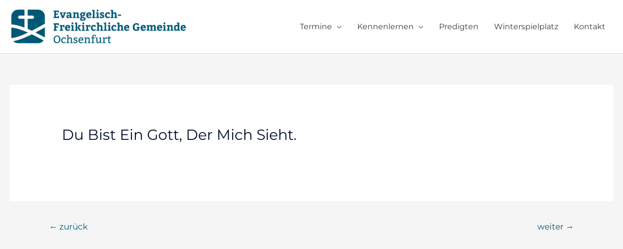

--- FILE ---
content_type: text/html; charset=UTF-8
request_url: https://efg-ochsenfurt.de/files/technik/youtube/
body_size: 4079
content:
<html>
<head>

<meta name="author" content="Mark Erhard krakenordergen[q]mark-erhard.de">

<link rel="stylesheet" href="https://cdnjs.cloudflare.com/ajax/libs/skeleton/2.0.4/skeleton.min.css" integrity="sha512-EZLkOqwILORob+p0BXZc+Vm3RgJBOe1Iq/0fiI7r/wJgzOFZMlsqTa29UEl6v6U6gsV4uIpsNZoV32YZqrCRCQ==" crossorigin="anonymous" />
<link href='//fonts.googleapis.com/css?family=Raleway:400,300,600' rel='stylesheet' type='text/css'>
<meta name="viewport" content="width=device-width, initial-scale=1, maximum-scale=1, minimum-scale=1">

<meta http-equiv="Cache-Control" content="no-cache, no-store, must-revalidate" />
<meta http-equiv="Pragma" content="no-cache" />
<meta http-equiv="Expires" content="0" />

<style>
* {
	
}

body {
 padding: 0;
 margin: 0;
 background: rgb(2,0,36);
 background: linear-gradient(180deg, rgba(2,0,36,1) 0%, rgba(59,64,66,1) 100%);
}

.container {
	background: white;
}

.container + .container {
	padding: 0 20px;
}


</style>
</head>
<body>

<div class="container">

</div>
<div class="container">

<h3>Youtube Api - Abruf aller Videos</h3>


<script>console.log(JSON.parse('[\"accessToken\",{\"access_token\":\"ya29.[base64]\",\"expires_in\":3599,\"refresh_token\":\"1\\/\\/09KbI2rZmkYrYCgYIARAAGAkSNwF-L9Ir59zD725LPpiGCIV6jtAJscVxXwIH78jR03RzOCJn1XB6jZ1fcpFbxd8gV9CJC7L-iSA\",\"scope\":\"https:\\/\\/www.googleapis.com\\/auth\\/youtube.readonly\",\"token_type\":\"Bearer\",\"created\":1713078287,\"last_api_call\":1769739059,\"FailedToGetToken\":[1717158987,1717159222,1717159257,1717159376,1717159465]}]'))</script><script>console.log(JSON.parse('[\"secondsago\",3384]'))</script><script>console.log(JSON.parse('[\"NewAccessToken\",{\"access_token\":\"ya29.[base64]\",\"expires_in\":3599,\"scope\":\"https:\\/\\/www.googleapis.com\\/auth\\/youtube.readonly\",\"token_type\":\"Bearer\",\"created\":1769742443,\"refresh_token\":\"1\\/\\/09KbI2rZmkYrYCgYIARAAGAkSNwF-L9Ir59zD725LPpiGCIV6jtAJscVxXwIH78jR03RzOCJn1XB6jZ1fcpFbxd8gV9CJC7L-iSA\"}]'))</script><h5>Access token ist da</h5><script>console.log(JSON.parse('[\"listPlaylistItems\",{\"etag\":\"rTsysxmD1Y_1WWvMleMEV0c7hcw\",\"eventId\":null,\"items\":[{\"contentDetails\":{\"endAt\":null,\"note\":null,\"startAt\":null,\"videoId\":\"rJrpXS5qT54\",\"videoPublishedAt\":\"2026-01-25T09:00:02Z\"},\"etag\":\"VoRjmQTOk8A9f5JC_XV6bhYKUqY\",\"id\":\"VVVadS1DWC0waG5TeTZ6OVptYlZsSldBLnJKcnBYUzVxVDU0\",\"kind\":\"youtube#playlistItem\",\"snippet\":{\"channelId\":\"UCZu-CX-0hnSy6z9ZmbVlJWA\",\"channelTitle\":\"Evangelisch-Freikirchliche Gemeinde Ochsenfurt\",\"description\":\"\",\"playlistId\":\"UUZu-CX-0hnSy6z9ZmbVlJWA\",\"position\":0,\"publishedAt\":\"2026-01-25T10:55:02Z\",\"resourceId\":{\"channelId\":null,\"kind\":\"youtube#video\",\"playlistId\":null,\"videoId\":\"rJrpXS5qT54\"},\"thumbnails\":{\"default\":{\"height\":90,\"url\":\"https:\\/\\/i.ytimg.com\\/vi\\/rJrpXS5qT54\\/default.jpg\",\"width\":120},\"high\":{\"height\":360,\"url\":\"https:\\/\\/i.ytimg.com\\/vi\\/rJrpXS5qT54\\/hqdefault.jpg\",\"width\":480},\"maxres\":{\"height\":720,\"url\":\"https:\\/\\/i.ytimg.com\\/vi\\/rJrpXS5qT54\\/maxresdefault.jpg\",\"width\":1280},\"medium\":{\"height\":180,\"url\":\"https:\\/\\/i.ytimg.com\\/vi\\/rJrpXS5qT54\\/mqdefault.jpg\",\"width\":320},\"standard\":{\"height\":480,\"url\":\"https:\\/\\/i.ytimg.com\\/vi\\/rJrpXS5qT54\\/sddefault.jpg\",\"width\":640}},\"title\":\"Gottesdienst Livestream\",\"videoOwnerChannelId\":\"UCZu-CX-0hnSy6z9ZmbVlJWA\",\"videoOwnerChannelTitle\":\"Evangelisch-Freikirchliche Gemeinde Ochsenfurt\"},\"status\":{\"privacyStatus\":\"unlisted\"}},{\"contentDetails\":{\"endAt\":null,\"note\":null,\"startAt\":null,\"videoId\":\"zlgAYcL35kU\",\"videoPublishedAt\":\"2026-01-18T09:00:05Z\"},\"etag\":\"ENOJkLilBBNjayn4CKD8rcc1XTs\",\"id\":\"VVVadS1DWC0waG5TeTZ6OVptYlZsSldBLnpsZ0FZY0wzNWtV\",\"kind\":\"youtube#playlistItem\",\"snippet\":{\"channelId\":\"UCZu-CX-0hnSy6z9ZmbVlJWA\",\"channelTitle\":\"Evangelisch-Freikirchliche Gemeinde Ochsenfurt\",\"description\":\"\",\"playlistId\":\"UUZu-CX-0hnSy6z9ZmbVlJWA\",\"position\":1,\"publishedAt\":\"2026-01-18T10:54:59Z\",\"resourceId\":{\"channelId\":null,\"kind\":\"youtube#video\",\"playlistId\":null,\"videoId\":\"zlgAYcL35kU\"},\"thumbnails\":{\"default\":{\"height\":90,\"url\":\"https:\\/\\/i.ytimg.com\\/vi\\/zlgAYcL35kU\\/default.jpg\",\"width\":120},\"high\":{\"height\":360,\"url\":\"https:\\/\\/i.ytimg.com\\/vi\\/zlgAYcL35kU\\/hqdefault.jpg\",\"width\":480},\"maxres\":{\"height\":720,\"url\":\"https:\\/\\/i.ytimg.com\\/vi\\/zlgAYcL35kU\\/maxresdefault.jpg\",\"width\":1280},\"medium\":{\"height\":180,\"url\":\"https:\\/\\/i.ytimg.com\\/vi\\/zlgAYcL35kU\\/mqdefault.jpg\",\"width\":320},\"standard\":{\"height\":480,\"url\":\"https:\\/\\/i.ytimg.com\\/vi\\/zlgAYcL35kU\\/sddefault.jpg\",\"width\":640}},\"title\":\"Gottesdienst Livestream\",\"videoOwnerChannelId\":\"UCZu-CX-0hnSy6z9ZmbVlJWA\",\"videoOwnerChannelTitle\":\"Evangelisch-Freikirchliche Gemeinde Ochsenfurt\"},\"status\":{\"privacyStatus\":\"unlisted\"}},{\"contentDetails\":{\"endAt\":null,\"note\":null,\"startAt\":null,\"videoId\":\"NmW8UxTXFlY\",\"videoPublishedAt\":\"2026-01-11T08:59:55Z\"},\"etag\":\"6BXcdebkEJiKKPEOxNztJTf_9Oc\",\"id\":\"VVVadS1DWC0waG5TeTZ6OVptYlZsSldBLk5tVzhVeFRYRmxZ\",\"kind\":\"youtube#playlistItem\",\"snippet\":{\"channelId\":\"UCZu-CX-0hnSy6z9ZmbVlJWA\",\"channelTitle\":\"Evangelisch-Freikirchliche Gemeinde Ochsenfurt\",\"description\":\"\",\"playlistId\":\"UUZu-CX-0hnSy6z9ZmbVlJWA\",\"position\":2,\"publishedAt\":\"2026-01-11T10:46:21Z\",\"resourceId\":{\"channelId\":null,\"kind\":\"youtube#video\",\"playlistId\":null,\"videoId\":\"NmW8UxTXFlY\"},\"thumbnails\":{\"default\":{\"height\":90,\"url\":\"https:\\/\\/i.ytimg.com\\/vi\\/NmW8UxTXFlY\\/default.jpg\",\"width\":120},\"high\":{\"height\":360,\"url\":\"https:\\/\\/i.ytimg.com\\/vi\\/NmW8UxTXFlY\\/hqdefault.jpg\",\"width\":480},\"maxres\":{\"height\":720,\"url\":\"https:\\/\\/i.ytimg.com\\/vi\\/NmW8UxTXFlY\\/maxresdefault.jpg\",\"width\":1280},\"medium\":{\"height\":180,\"url\":\"https:\\/\\/i.ytimg.com\\/vi\\/NmW8UxTXFlY\\/mqdefault.jpg\",\"width\":320},\"standard\":{\"height\":480,\"url\":\"https:\\/\\/i.ytimg.com\\/vi\\/NmW8UxTXFlY\\/sddefault.jpg\",\"width\":640}},\"title\":\"Gottesdienst Livestream\",\"videoOwnerChannelId\":\"UCZu-CX-0hnSy6z9ZmbVlJWA\",\"videoOwnerChannelTitle\":\"Evangelisch-Freikirchliche Gemeinde Ochsenfurt\"},\"status\":{\"privacyStatus\":\"unlisted\"}},{\"contentDetails\":{\"endAt\":null,\"note\":null,\"startAt\":null,\"videoId\":\"xALXTKgMY6I\",\"videoPublishedAt\":\"2026-01-04T08:59:56Z\"},\"etag\":\"6g6f2aPIXfdXHrM5I0ftbkU_Dgw\",\"id\":\"VVVadS1DWC0waG5TeTZ6OVptYlZsSldBLnhBTFhUS2dNWTZJ\",\"kind\":\"youtube#playlistItem\",\"snippet\":{\"channelId\":\"UCZu-CX-0hnSy6z9ZmbVlJWA\",\"channelTitle\":\"Evangelisch-Freikirchliche Gemeinde Ochsenfurt\",\"description\":\"\",\"playlistId\":\"UUZu-CX-0hnSy6z9ZmbVlJWA\",\"position\":3,\"publishedAt\":\"2026-01-04T10:54:55Z\",\"resourceId\":{\"channelId\":null,\"kind\":\"youtube#video\",\"playlistId\":null,\"videoId\":\"xALXTKgMY6I\"},\"thumbnails\":{\"default\":{\"height\":90,\"url\":\"https:\\/\\/i.ytimg.com\\/vi\\/xALXTKgMY6I\\/default.jpg\",\"width\":120},\"high\":{\"height\":360,\"url\":\"https:\\/\\/i.ytimg.com\\/vi\\/xALXTKgMY6I\\/hqdefault.jpg\",\"width\":480},\"maxres\":{\"height\":720,\"url\":\"https:\\/\\/i.ytimg.com\\/vi\\/xALXTKgMY6I\\/maxresdefault.jpg\",\"width\":1280},\"medium\":{\"height\":180,\"url\":\"https:\\/\\/i.ytimg.com\\/vi\\/xALXTKgMY6I\\/mqdefault.jpg\",\"width\":320},\"standard\":{\"height\":480,\"url\":\"https:\\/\\/i.ytimg.com\\/vi\\/xALXTKgMY6I\\/sddefault.jpg\",\"width\":640}},\"title\":\"Gottesdienst Livestream\",\"videoOwnerChannelId\":\"UCZu-CX-0hnSy6z9ZmbVlJWA\",\"videoOwnerChannelTitle\":\"Evangelisch-Freikirchliche Gemeinde Ochsenfurt\"},\"status\":{\"privacyStatus\":\"unlisted\"}},{\"contentDetails\":{\"endAt\":null,\"note\":null,\"startAt\":null,\"videoId\":\"flWS9Db2DJg\",\"videoPublishedAt\":\"2025-12-28T09:00:03Z\"},\"etag\":\"hu7QghwODjf-H14pzT4HMzi-r5Q\",\"id\":\"VVVadS1DWC0waG5TeTZ6OVptYlZsSldBLmZsV1M5RGIyREpn\",\"kind\":\"youtube#playlistItem\",\"snippet\":{\"channelId\":\"UCZu-CX-0hnSy6z9ZmbVlJWA\",\"channelTitle\":\"Evangelisch-Freikirchliche Gemeinde Ochsenfurt\",\"description\":\"\",\"playlistId\":\"UUZu-CX-0hnSy6z9ZmbVlJWA\",\"position\":4,\"publishedAt\":\"2025-12-28T10:26:53Z\",\"resourceId\":{\"channelId\":null,\"kind\":\"youtube#video\",\"playlistId\":null,\"videoId\":\"flWS9Db2DJg\"},\"thumbnails\":{\"default\":{\"height\":90,\"url\":\"https:\\/\\/i.ytimg.com\\/vi\\/flWS9Db2DJg\\/default.jpg\",\"width\":120},\"high\":{\"height\":360,\"url\":\"https:\\/\\/i.ytimg.com\\/vi\\/flWS9Db2DJg\\/hqdefault.jpg\",\"width\":480},\"maxres\":{\"height\":720,\"url\":\"https:\\/\\/i.ytimg.com\\/vi\\/flWS9Db2DJg\\/maxresdefault.jpg\",\"width\":1280},\"medium\":{\"height\":180,\"url\":\"https:\\/\\/i.ytimg.com\\/vi\\/flWS9Db2DJg\\/mqdefault.jpg\",\"width\":320},\"standard\":{\"height\":480,\"url\":\"https:\\/\\/i.ytimg.com\\/vi\\/flWS9Db2DJg\\/sddefault.jpg\",\"width\":640}},\"title\":\"Gottesdienst Livestream\",\"videoOwnerChannelId\":\"UCZu-CX-0hnSy6z9ZmbVlJWA\",\"videoOwnerChannelTitle\":\"Evangelisch-Freikirchliche Gemeinde Ochsenfurt\"},\"status\":{\"privacyStatus\":\"unlisted\"}},{\"contentDetails\":{\"endAt\":null,\"note\":null,\"startAt\":null,\"videoId\":\"rIMsa8sazOs\",\"videoPublishedAt\":\"2025-12-24T14:54:52Z\"},\"etag\":\"MswTnifW3FA3HQAfwaoW8j4qXkI\",\"id\":\"VVVadS1DWC0waG5TeTZ6OVptYlZsSldBLnJJTXNhOHNhek9z\",\"kind\":\"youtube#playlistItem\",\"snippet\":{\"channelId\":\"UCZu-CX-0hnSy6z9ZmbVlJWA\",\"channelTitle\":\"Evangelisch-Freikirchliche Gemeinde Ochsenfurt\",\"description\":\"\",\"playlistId\":\"UUZu-CX-0hnSy6z9ZmbVlJWA\",\"position\":5,\"publishedAt\":\"2025-12-24T16:10:35Z\",\"resourceId\":{\"channelId\":null,\"kind\":\"youtube#video\",\"playlistId\":null,\"videoId\":\"rIMsa8sazOs\"},\"thumbnails\":{\"default\":{\"height\":90,\"url\":\"https:\\/\\/i.ytimg.com\\/vi\\/rIMsa8sazOs\\/default.jpg\",\"width\":120},\"high\":{\"height\":360,\"url\":\"https:\\/\\/i.ytimg.com\\/vi\\/rIMsa8sazOs\\/hqdefault.jpg\",\"width\":480},\"maxres\":{\"height\":720,\"url\":\"https:\\/\\/i.ytimg.com\\/vi\\/rIMsa8sazOs\\/maxresdefault.jpg\",\"width\":1280},\"medium\":{\"height\":180,\"url\":\"https:\\/\\/i.ytimg.com\\/vi\\/rIMsa8sazOs\\/mqdefault.jpg\",\"width\":320},\"standard\":{\"height\":480,\"url\":\"https:\\/\\/i.ytimg.com\\/vi\\/rIMsa8sazOs\\/sddefault.jpg\",\"width\":640}},\"title\":\"Gottesdienst Livestream\",\"videoOwnerChannelId\":\"UCZu-CX-0hnSy6z9ZmbVlJWA\",\"videoOwnerChannelTitle\":\"Evangelisch-Freikirchliche Gemeinde Ochsenfurt\"},\"status\":{\"privacyStatus\":\"unlisted\"}},{\"contentDetails\":{\"endAt\":null,\"note\":null,\"startAt\":null,\"videoId\":\"wvYtUl2zJ0w\",\"videoPublishedAt\":\"2025-12-24T14:12:21Z\"},\"etag\":\"Uhgu5kJ8_sFC-MSERnY1CAYFWtk\",\"id\":\"VVVadS1DWC0waG5TeTZ6OVptYlZsSldBLnd2WXRVbDJ6SjB3\",\"kind\":\"youtube#playlistItem\",\"snippet\":{\"channelId\":\"UCZu-CX-0hnSy6z9ZmbVlJWA\",\"channelTitle\":\"Evangelisch-Freikirchliche Gemeinde Ochsenfurt\",\"description\":\"Online Kollekte:\\nhttp:\\/\\/www.efg-ochsenfurt.de\\/spenden\\n\\nAnmeldung zur Infomail:\\nhttp:\\/\\/www.efg-ochsenfurt.de\\/\\n\\nInstagram:\\nhttps:\\/\\/www.instagram.com\\/efgochsenfurt\\/\\n\\nFacebook:\\nhttps:\\/\\/www.facebook.com\\/efgochsenfurt\\/\",\"playlistId\":\"UUZu-CX-0hnSy6z9ZmbVlJWA\",\"position\":6,\"publishedAt\":\"2025-12-24T14:12:21Z\",\"resourceId\":{\"channelId\":null,\"kind\":\"youtube#video\",\"playlistId\":null,\"videoId\":\"wvYtUl2zJ0w\"},\"thumbnails\":{\"default\":{\"height\":90,\"url\":\"https:\\/\\/i.ytimg.com\\/vi\\/wvYtUl2zJ0w\\/default_live.jpg\",\"width\":120},\"high\":{\"height\":360,\"url\":\"https:\\/\\/i.ytimg.com\\/vi\\/wvYtUl2zJ0w\\/hqdefault_live.jpg\",\"width\":480},\"maxres\":{\"height\":720,\"url\":\"https:\\/\\/i.ytimg.com\\/vi\\/wvYtUl2zJ0w\\/maxresdefault_live.jpg\",\"width\":1280},\"medium\":{\"height\":180,\"url\":\"https:\\/\\/i.ytimg.com\\/vi\\/wvYtUl2zJ0w\\/mqdefault_live.jpg\",\"width\":320},\"standard\":{\"height\":480,\"url\":\"https:\\/\\/i.ytimg.com\\/vi\\/wvYtUl2zJ0w\\/sddefault_live.jpg\",\"width\":640}},\"title\":\"Offenbarungs Seminar Tag 2 Teil 2\",\"videoOwnerChannelId\":\"UCZu-CX-0hnSy6z9ZmbVlJWA\",\"videoOwnerChannelTitle\":\"Evangelisch-Freikirchliche Gemeinde Ochsenfurt\"},\"status\":{\"privacyStatus\":\"public\"}},{\"contentDetails\":{\"endAt\":null,\"note\":null,\"startAt\":null,\"videoId\":\"CuGrq_Hdwks\",\"videoPublishedAt\":\"2025-12-21T09:00:00Z\"},\"etag\":\"GDXasWTEB12Z9jqCaz2qsz1lKbo\",\"id\":\"VVVadS1DWC0waG5TeTZ6OVptYlZsSldBLkN1R3JxX0hkd2tz\",\"kind\":\"youtube#playlistItem\",\"snippet\":{\"channelId\":\"UCZu-CX-0hnSy6z9ZmbVlJWA\",\"channelTitle\":\"Evangelisch-Freikirchliche Gemeinde Ochsenfurt\",\"description\":\"\",\"playlistId\":\"UUZu-CX-0hnSy6z9ZmbVlJWA\",\"position\":7,\"publishedAt\":\"2025-12-21T10:54:58Z\",\"resourceId\":{\"channelId\":null,\"kind\":\"youtube#video\",\"playlistId\":null,\"videoId\":\"CuGrq_Hdwks\"},\"thumbnails\":{\"default\":{\"height\":90,\"url\":\"https:\\/\\/i.ytimg.com\\/vi\\/CuGrq_Hdwks\\/default.jpg\",\"width\":120},\"high\":{\"height\":360,\"url\":\"https:\\/\\/i.ytimg.com\\/vi\\/CuGrq_Hdwks\\/hqdefault.jpg\",\"width\":480},\"maxres\":{\"height\":720,\"url\":\"https:\\/\\/i.ytimg.com\\/vi\\/CuGrq_Hdwks\\/maxresdefault.jpg\",\"width\":1280},\"medium\":{\"height\":180,\"url\":\"https:\\/\\/i.ytimg.com\\/vi\\/CuGrq_Hdwks\\/mqdefault.jpg\",\"width\":320},\"standard\":{\"height\":480,\"url\":\"https:\\/\\/i.ytimg.com\\/vi\\/CuGrq_Hdwks\\/sddefault.jpg\",\"width\":640}},\"title\":\"Gottesdienst Livestream\",\"videoOwnerChannelId\":\"UCZu-CX-0hnSy6z9ZmbVlJWA\",\"videoOwnerChannelTitle\":\"Evangelisch-Freikirchliche Gemeinde Ochsenfurt\"},\"status\":{\"privacyStatus\":\"unlisted\"}},{\"contentDetails\":{\"endAt\":null,\"note\":null,\"startAt\":null,\"videoId\":\"c6A8SWMRy9A\",\"videoPublishedAt\":\"2025-12-14T09:00:01Z\"},\"etag\":\"4_zprfbuAZS7dUNDYkqOu9-6MZg\",\"id\":\"VVVadS1DWC0waG5TeTZ6OVptYlZsSldBLmM2QThTV01SeTlB\",\"kind\":\"youtube#playlistItem\",\"snippet\":{\"channelId\":\"UCZu-CX-0hnSy6z9ZmbVlJWA\",\"channelTitle\":\"Evangelisch-Freikirchliche Gemeinde Ochsenfurt\",\"description\":\"\",\"playlistId\":\"UUZu-CX-0hnSy6z9ZmbVlJWA\",\"position\":8,\"publishedAt\":\"2025-12-14T10:55:00Z\",\"resourceId\":{\"channelId\":null,\"kind\":\"youtube#video\",\"playlistId\":null,\"videoId\":\"c6A8SWMRy9A\"},\"thumbnails\":{\"default\":{\"height\":90,\"url\":\"https:\\/\\/i.ytimg.com\\/vi\\/c6A8SWMRy9A\\/default.jpg\",\"width\":120},\"high\":{\"height\":360,\"url\":\"https:\\/\\/i.ytimg.com\\/vi\\/c6A8SWMRy9A\\/hqdefault.jpg\",\"width\":480},\"maxres\":{\"height\":720,\"url\":\"https:\\/\\/i.ytimg.com\\/vi\\/c6A8SWMRy9A\\/maxresdefault.jpg\",\"width\":1280},\"medium\":{\"height\":180,\"url\":\"https:\\/\\/i.ytimg.com\\/vi\\/c6A8SWMRy9A\\/mqdefault.jpg\",\"width\":320},\"standard\":{\"height\":480,\"url\":\"https:\\/\\/i.ytimg.com\\/vi\\/c6A8SWMRy9A\\/sddefault.jpg\",\"width\":640}},\"title\":\"Gottesdienst Livestream\",\"videoOwnerChannelId\":\"UCZu-CX-0hnSy6z9ZmbVlJWA\",\"videoOwnerChannelTitle\":\"Evangelisch-Freikirchliche Gemeinde Ochsenfurt\"},\"status\":{\"privacyStatus\":\"unlisted\"}},{\"contentDetails\":{\"endAt\":null,\"note\":null,\"startAt\":null,\"videoId\":\"5SlEgBllFHo\",\"videoPublishedAt\":\"2025-12-07T09:00:02Z\"},\"etag\":\"cysG145a4AGmpQUoiHGrSffSABs\",\"id\":\"VVVadS1DWC0waG5TeTZ6OVptYlZsSldBLjVTbEVnQmxsRkhv\",\"kind\":\"youtube#playlistItem\",\"snippet\":{\"channelId\":\"UCZu-CX-0hnSy6z9ZmbVlJWA\",\"channelTitle\":\"Evangelisch-Freikirchliche Gemeinde Ochsenfurt\",\"description\":\"\",\"playlistId\":\"UUZu-CX-0hnSy6z9ZmbVlJWA\",\"position\":9,\"publishedAt\":\"2025-12-07T10:54:57Z\",\"resourceId\":{\"channelId\":null,\"kind\":\"youtube#video\",\"playlistId\":null,\"videoId\":\"5SlEgBllFHo\"},\"thumbnails\":{\"default\":{\"height\":90,\"url\":\"https:\\/\\/i.ytimg.com\\/vi\\/5SlEgBllFHo\\/default.jpg\",\"width\":120},\"high\":{\"height\":360,\"url\":\"https:\\/\\/i.ytimg.com\\/vi\\/5SlEgBllFHo\\/hqdefault.jpg\",\"width\":480},\"maxres\":{\"height\":720,\"url\":\"https:\\/\\/i.ytimg.com\\/vi\\/5SlEgBllFHo\\/maxresdefault.jpg\",\"width\":1280},\"medium\":{\"height\":180,\"url\":\"https:\\/\\/i.ytimg.com\\/vi\\/5SlEgBllFHo\\/mqdefault.jpg\",\"width\":320},\"standard\":{\"height\":480,\"url\":\"https:\\/\\/i.ytimg.com\\/vi\\/5SlEgBllFHo\\/sddefault.jpg\",\"width\":640}},\"title\":\"Gottesdienst Livestream\",\"videoOwnerChannelId\":\"UCZu-CX-0hnSy6z9ZmbVlJWA\",\"videoOwnerChannelTitle\":\"Evangelisch-Freikirchliche Gemeinde Ochsenfurt\"},\"status\":{\"privacyStatus\":\"unlisted\"}}],\"kind\":\"youtube#playlistItemListResponse\",\"nextPageToken\":\"EAAaBlBUOkNBbw\",\"pageInfo\":{\"resultsPerPage\":10,\"totalResults\":336},\"prevPageToken\":null,\"tokenPagination\":null,\"visitorId\":null}]'))</script><table><tr><th>Datum</th><th>Titel</th><th>liveBroadcastContent</th></tr><script>console.log(JSON.parse('[\"Video\",{\"etag\":\"Y-rtixWncYEZTl2JRqKnQ4YVbVI\",\"eventId\":null,\"items\":[{\"ageGating\":null,\"contentDetails\":null,\"etag\":\"bvNeSfMREqNp_JAWOaPKV8ZIuP0\",\"fileDetails\":null,\"id\":\"rJrpXS5qT54\",\"kind\":\"youtube#video\",\"liveStreamingDetails\":null,\"localizations\":null,\"monetizationDetails\":null,\"player\":{\"embedHeight\":null,\"embedHtml\":\"<iframe width=\\\"480\\\" height=\\\"270\\\" src=\\\"\\/\\/www.youtube.com\\/embed\\/rJrpXS5qT54\\\" frameborder=\\\"0\\\" allow=\\\"accelerometer; autoplay; clipboard-write; encrypted-media; gyroscope; picture-in-picture; web-share\\\" referrerpolicy=\\\"strict-origin-when-cross-origin\\\" allowfullscreen><\\/iframe>\",\"embedWidth\":null},\"processingDetails\":null,\"projectDetails\":null,\"recordingDetails\":null,\"snippet\":{\"categoryId\":\"24\",\"channelId\":\"UCZu-CX-0hnSy6z9ZmbVlJWA\",\"channelTitle\":\"Evangelisch-Freikirchliche Gemeinde Ochsenfurt\",\"defaultAudioLanguage\":\"de\",\"defaultLanguage\":\"de\",\"description\":\"\",\"liveBroadcastContent\":\"none\",\"localized\":{\"description\":\"\",\"title\":\"Gottesdienst Livestream\"},\"publishedAt\":\"2026-01-25T09:00:02Z\",\"tags\":null,\"thumbnails\":{\"default\":{\"height\":90,\"url\":\"https:\\/\\/i.ytimg.com\\/vi\\/rJrpXS5qT54\\/default.jpg\",\"width\":120},\"high\":{\"height\":360,\"url\":\"https:\\/\\/i.ytimg.com\\/vi\\/rJrpXS5qT54\\/hqdefault.jpg\",\"width\":480},\"maxres\":{\"height\":720,\"url\":\"https:\\/\\/i.ytimg.com\\/vi\\/rJrpXS5qT54\\/maxresdefault.jpg\",\"width\":1280},\"medium\":{\"height\":180,\"url\":\"https:\\/\\/i.ytimg.com\\/vi\\/rJrpXS5qT54\\/mqdefault.jpg\",\"width\":320},\"standard\":{\"height\":480,\"url\":\"https:\\/\\/i.ytimg.com\\/vi\\/rJrpXS5qT54\\/sddefault.jpg\",\"width\":640}},\"title\":\"Gottesdienst Livestream\"},\"statistics\":null,\"status\":null,\"suggestions\":null,\"topicDetails\":null}],\"kind\":\"youtube#videoListResponse\",\"nextPageToken\":null,\"pageInfo\":{\"resultsPerPage\":1,\"totalResults\":1},\"prevPageToken\":null,\"tokenPagination\":null,\"visitorId\":null}]'))</script><tr><td>Sun 25.01.2026 09:00:02</td><td>Gottesdienst Livestream</td><td>none</td></tr><script>console.log(JSON.parse('[\"Video\",{\"etag\":\"XOfe-ad-dBGzPRbSXzWbkkxZM6M\",\"eventId\":null,\"items\":[{\"ageGating\":null,\"contentDetails\":null,\"etag\":\"KRYYbL2P9RW2UO20wQsYv7N2PkQ\",\"fileDetails\":null,\"id\":\"zlgAYcL35kU\",\"kind\":\"youtube#video\",\"liveStreamingDetails\":null,\"localizations\":null,\"monetizationDetails\":null,\"player\":{\"embedHeight\":null,\"embedHtml\":\"<iframe width=\\\"480\\\" height=\\\"270\\\" src=\\\"\\/\\/www.youtube.com\\/embed\\/zlgAYcL35kU\\\" frameborder=\\\"0\\\" allow=\\\"accelerometer; autoplay; clipboard-write; encrypted-media; gyroscope; picture-in-picture; web-share\\\" referrerpolicy=\\\"strict-origin-when-cross-origin\\\" allowfullscreen><\\/iframe>\",\"embedWidth\":null},\"processingDetails\":null,\"projectDetails\":null,\"recordingDetails\":null,\"snippet\":{\"categoryId\":\"24\",\"channelId\":\"UCZu-CX-0hnSy6z9ZmbVlJWA\",\"channelTitle\":\"Evangelisch-Freikirchliche Gemeinde Ochsenfurt\",\"defaultAudioLanguage\":\"de\",\"defaultLanguage\":\"de\",\"description\":\"\",\"liveBroadcastContent\":\"none\",\"localized\":{\"description\":\"\",\"title\":\"Gottesdienst Livestream\"},\"publishedAt\":\"2026-01-18T09:00:05Z\",\"tags\":null,\"thumbnails\":{\"default\":{\"height\":90,\"url\":\"https:\\/\\/i.ytimg.com\\/vi\\/zlgAYcL35kU\\/default.jpg\",\"width\":120},\"high\":{\"height\":360,\"url\":\"https:\\/\\/i.ytimg.com\\/vi\\/zlgAYcL35kU\\/hqdefault.jpg\",\"width\":480},\"maxres\":{\"height\":720,\"url\":\"https:\\/\\/i.ytimg.com\\/vi\\/zlgAYcL35kU\\/maxresdefault.jpg\",\"width\":1280},\"medium\":{\"height\":180,\"url\":\"https:\\/\\/i.ytimg.com\\/vi\\/zlgAYcL35kU\\/mqdefault.jpg\",\"width\":320},\"standard\":{\"height\":480,\"url\":\"https:\\/\\/i.ytimg.com\\/vi\\/zlgAYcL35kU\\/sddefault.jpg\",\"width\":640}},\"title\":\"Gottesdienst Livestream\"},\"statistics\":null,\"status\":null,\"suggestions\":null,\"topicDetails\":null}],\"kind\":\"youtube#videoListResponse\",\"nextPageToken\":null,\"pageInfo\":{\"resultsPerPage\":1,\"totalResults\":1},\"prevPageToken\":null,\"tokenPagination\":null,\"visitorId\":null}]'))</script><tr><td>Sun 18.01.2026 09:00:05</td><td>Gottesdienst Livestream</td><td>none</td></tr><script>console.log(JSON.parse('[\"Video\",{\"etag\":\"JCsosegpM1N_O_GfdBSQg1ltck4\",\"eventId\":null,\"items\":[{\"ageGating\":null,\"contentDetails\":null,\"etag\":\"GZXH3psohUN-wxm1Mkybw1lo4dc\",\"fileDetails\":null,\"id\":\"NmW8UxTXFlY\",\"kind\":\"youtube#video\",\"liveStreamingDetails\":null,\"localizations\":null,\"monetizationDetails\":null,\"player\":{\"embedHeight\":null,\"embedHtml\":\"<iframe width=\\\"480\\\" height=\\\"270\\\" src=\\\"\\/\\/www.youtube.com\\/embed\\/NmW8UxTXFlY\\\" frameborder=\\\"0\\\" allow=\\\"accelerometer; autoplay; clipboard-write; encrypted-media; gyroscope; picture-in-picture; web-share\\\" referrerpolicy=\\\"strict-origin-when-cross-origin\\\" allowfullscreen><\\/iframe>\",\"embedWidth\":null},\"processingDetails\":null,\"projectDetails\":null,\"recordingDetails\":null,\"snippet\":{\"categoryId\":\"24\",\"channelId\":\"UCZu-CX-0hnSy6z9ZmbVlJWA\",\"channelTitle\":\"Evangelisch-Freikirchliche Gemeinde Ochsenfurt\",\"defaultAudioLanguage\":\"de\",\"defaultLanguage\":\"de\",\"description\":\"\",\"liveBroadcastContent\":\"none\",\"localized\":{\"description\":\"\",\"title\":\"Gottesdienst Livestream\"},\"publishedAt\":\"2026-01-11T08:59:55Z\",\"tags\":null,\"thumbnails\":{\"default\":{\"height\":90,\"url\":\"https:\\/\\/i.ytimg.com\\/vi\\/NmW8UxTXFlY\\/default.jpg\",\"width\":120},\"high\":{\"height\":360,\"url\":\"https:\\/\\/i.ytimg.com\\/vi\\/NmW8UxTXFlY\\/hqdefault.jpg\",\"width\":480},\"maxres\":{\"height\":720,\"url\":\"https:\\/\\/i.ytimg.com\\/vi\\/NmW8UxTXFlY\\/maxresdefault.jpg\",\"width\":1280},\"medium\":{\"height\":180,\"url\":\"https:\\/\\/i.ytimg.com\\/vi\\/NmW8UxTXFlY\\/mqdefault.jpg\",\"width\":320},\"standard\":{\"height\":480,\"url\":\"https:\\/\\/i.ytimg.com\\/vi\\/NmW8UxTXFlY\\/sddefault.jpg\",\"width\":640}},\"title\":\"Gottesdienst Livestream\"},\"statistics\":null,\"status\":null,\"suggestions\":null,\"topicDetails\":null}],\"kind\":\"youtube#videoListResponse\",\"nextPageToken\":null,\"pageInfo\":{\"resultsPerPage\":1,\"totalResults\":1},\"prevPageToken\":null,\"tokenPagination\":null,\"visitorId\":null}]'))</script><tr><td>Sun 11.01.2026 08:59:55</td><td>Gottesdienst Livestream</td><td>none</td></tr><script>console.log(JSON.parse('[\"Video\",{\"etag\":\"qthRMpzsKE7SY5lUDiKIiLPQHI4\",\"eventId\":null,\"items\":[{\"ageGating\":null,\"contentDetails\":null,\"etag\":\"E4rljWrGTMG19oyNjmCqcciLgQg\",\"fileDetails\":null,\"id\":\"xALXTKgMY6I\",\"kind\":\"youtube#video\",\"liveStreamingDetails\":null,\"localizations\":null,\"monetizationDetails\":null,\"player\":{\"embedHeight\":null,\"embedHtml\":\"<iframe width=\\\"480\\\" height=\\\"270\\\" src=\\\"\\/\\/www.youtube.com\\/embed\\/xALXTKgMY6I\\\" frameborder=\\\"0\\\" allow=\\\"accelerometer; autoplay; clipboard-write; encrypted-media; gyroscope; picture-in-picture; web-share\\\" referrerpolicy=\\\"strict-origin-when-cross-origin\\\" allowfullscreen><\\/iframe>\",\"embedWidth\":null},\"processingDetails\":null,\"projectDetails\":null,\"recordingDetails\":null,\"snippet\":{\"categoryId\":\"24\",\"channelId\":\"UCZu-CX-0hnSy6z9ZmbVlJWA\",\"channelTitle\":\"Evangelisch-Freikirchliche Gemeinde Ochsenfurt\",\"defaultAudioLanguage\":\"de\",\"defaultLanguage\":\"de\",\"description\":\"\",\"liveBroadcastContent\":\"none\",\"localized\":{\"description\":\"\",\"title\":\"Gottesdienst Livestream\"},\"publishedAt\":\"2026-01-04T08:59:56Z\",\"tags\":null,\"thumbnails\":{\"default\":{\"height\":90,\"url\":\"https:\\/\\/i.ytimg.com\\/vi\\/xALXTKgMY6I\\/default.jpg\",\"width\":120},\"high\":{\"height\":360,\"url\":\"https:\\/\\/i.ytimg.com\\/vi\\/xALXTKgMY6I\\/hqdefault.jpg\",\"width\":480},\"maxres\":{\"height\":720,\"url\":\"https:\\/\\/i.ytimg.com\\/vi\\/xALXTKgMY6I\\/maxresdefault.jpg\",\"width\":1280},\"medium\":{\"height\":180,\"url\":\"https:\\/\\/i.ytimg.com\\/vi\\/xALXTKgMY6I\\/mqdefault.jpg\",\"width\":320},\"standard\":{\"height\":480,\"url\":\"https:\\/\\/i.ytimg.com\\/vi\\/xALXTKgMY6I\\/sddefault.jpg\",\"width\":640}},\"title\":\"Gottesdienst Livestream\"},\"statistics\":null,\"status\":null,\"suggestions\":null,\"topicDetails\":null}],\"kind\":\"youtube#videoListResponse\",\"nextPageToken\":null,\"pageInfo\":{\"resultsPerPage\":1,\"totalResults\":1},\"prevPageToken\":null,\"tokenPagination\":null,\"visitorId\":null}]'))</script><tr><td>Sun 04.01.2026 08:59:56</td><td>Gottesdienst Livestream</td><td>none</td></tr><script>console.log(JSON.parse('[\"Video\",{\"etag\":\"qExBmwLa1ItaDVum_tdCMxlXoL8\",\"eventId\":null,\"items\":[{\"ageGating\":null,\"contentDetails\":null,\"etag\":\"sUBpgq0DqLxEx2KgnUw9Vkg8DTc\",\"fileDetails\":null,\"id\":\"flWS9Db2DJg\",\"kind\":\"youtube#video\",\"liveStreamingDetails\":null,\"localizations\":null,\"monetizationDetails\":null,\"player\":{\"embedHeight\":null,\"embedHtml\":\"<iframe width=\\\"480\\\" height=\\\"270\\\" src=\\\"\\/\\/www.youtube.com\\/embed\\/flWS9Db2DJg\\\" frameborder=\\\"0\\\" allow=\\\"accelerometer; autoplay; clipboard-write; encrypted-media; gyroscope; picture-in-picture; web-share\\\" referrerpolicy=\\\"strict-origin-when-cross-origin\\\" allowfullscreen><\\/iframe>\",\"embedWidth\":null},\"processingDetails\":null,\"projectDetails\":null,\"recordingDetails\":null,\"snippet\":{\"categoryId\":\"24\",\"channelId\":\"UCZu-CX-0hnSy6z9ZmbVlJWA\",\"channelTitle\":\"Evangelisch-Freikirchliche Gemeinde Ochsenfurt\",\"defaultAudioLanguage\":\"de\",\"defaultLanguage\":\"de\",\"description\":\"\",\"liveBroadcastContent\":\"none\",\"localized\":{\"description\":\"\",\"title\":\"Gottesdienst Livestream\"},\"publishedAt\":\"2025-12-28T09:00:03Z\",\"tags\":null,\"thumbnails\":{\"default\":{\"height\":90,\"url\":\"https:\\/\\/i.ytimg.com\\/vi\\/flWS9Db2DJg\\/default.jpg\",\"width\":120},\"high\":{\"height\":360,\"url\":\"https:\\/\\/i.ytimg.com\\/vi\\/flWS9Db2DJg\\/hqdefault.jpg\",\"width\":480},\"maxres\":{\"height\":720,\"url\":\"https:\\/\\/i.ytimg.com\\/vi\\/flWS9Db2DJg\\/maxresdefault.jpg\",\"width\":1280},\"medium\":{\"height\":180,\"url\":\"https:\\/\\/i.ytimg.com\\/vi\\/flWS9Db2DJg\\/mqdefault.jpg\",\"width\":320},\"standard\":{\"height\":480,\"url\":\"https:\\/\\/i.ytimg.com\\/vi\\/flWS9Db2DJg\\/sddefault.jpg\",\"width\":640}},\"title\":\"Gottesdienst Livestream\"},\"statistics\":null,\"status\":null,\"suggestions\":null,\"topicDetails\":null}],\"kind\":\"youtube#videoListResponse\",\"nextPageToken\":null,\"pageInfo\":{\"resultsPerPage\":1,\"totalResults\":1},\"prevPageToken\":null,\"tokenPagination\":null,\"visitorId\":null}]'))</script><tr><td>Sun 28.12.2025 09:00:03</td><td>Gottesdienst Livestream</td><td>none</td></tr><script>console.log(JSON.parse('[\"Video\",{\"etag\":\"h-zkYjZTBbO4TC1r5X9YqpQhqm8\",\"eventId\":null,\"items\":[{\"ageGating\":null,\"contentDetails\":null,\"etag\":\"C5y3GnaX8PnPYMBprMv6n4W-8ZI\",\"fileDetails\":null,\"id\":\"rIMsa8sazOs\",\"kind\":\"youtube#video\",\"liveStreamingDetails\":null,\"localizations\":null,\"monetizationDetails\":null,\"player\":{\"embedHeight\":null,\"embedHtml\":\"<iframe width=\\\"480\\\" height=\\\"270\\\" src=\\\"\\/\\/www.youtube.com\\/embed\\/rIMsa8sazOs\\\" frameborder=\\\"0\\\" allow=\\\"accelerometer; autoplay; clipboard-write; encrypted-media; gyroscope; picture-in-picture; web-share\\\" referrerpolicy=\\\"strict-origin-when-cross-origin\\\" allowfullscreen><\\/iframe>\",\"embedWidth\":null},\"processingDetails\":null,\"projectDetails\":null,\"recordingDetails\":null,\"snippet\":{\"categoryId\":\"24\",\"channelId\":\"UCZu-CX-0hnSy6z9ZmbVlJWA\",\"channelTitle\":\"Evangelisch-Freikirchliche Gemeinde Ochsenfurt\",\"defaultAudioLanguage\":\"de\",\"defaultLanguage\":\"de\",\"description\":\"\",\"liveBroadcastContent\":\"none\",\"localized\":{\"description\":\"\",\"title\":\"Gottesdienst Livestream\"},\"publishedAt\":\"2025-12-24T14:54:52Z\",\"tags\":null,\"thumbnails\":{\"default\":{\"height\":90,\"url\":\"https:\\/\\/i.ytimg.com\\/vi\\/rIMsa8sazOs\\/default.jpg\",\"width\":120},\"high\":{\"height\":360,\"url\":\"https:\\/\\/i.ytimg.com\\/vi\\/rIMsa8sazOs\\/hqdefault.jpg\",\"width\":480},\"maxres\":{\"height\":720,\"url\":\"https:\\/\\/i.ytimg.com\\/vi\\/rIMsa8sazOs\\/maxresdefault.jpg\",\"width\":1280},\"medium\":{\"height\":180,\"url\":\"https:\\/\\/i.ytimg.com\\/vi\\/rIMsa8sazOs\\/mqdefault.jpg\",\"width\":320},\"standard\":{\"height\":480,\"url\":\"https:\\/\\/i.ytimg.com\\/vi\\/rIMsa8sazOs\\/sddefault.jpg\",\"width\":640}},\"title\":\"Gottesdienst Livestream\"},\"statistics\":null,\"status\":null,\"suggestions\":null,\"topicDetails\":null}],\"kind\":\"youtube#videoListResponse\",\"nextPageToken\":null,\"pageInfo\":{\"resultsPerPage\":1,\"totalResults\":1},\"prevPageToken\":null,\"tokenPagination\":null,\"visitorId\":null}]'))</script><tr><td>Wed 24.12.2025 14:54:52</td><td>Gottesdienst Livestream</td><td>none</td></tr><script>console.log(JSON.parse('[\"Video\",{\"etag\":\"SYeDTLMUO1sA3218G3bAAtnJIN0\",\"eventId\":null,\"items\":[{\"ageGating\":null,\"contentDetails\":null,\"etag\":\"ZXIywk2vBs-bs9_T-hZMgx48UmM\",\"fileDetails\":null,\"id\":\"wvYtUl2zJ0w\",\"kind\":\"youtube#video\",\"liveStreamingDetails\":null,\"localizations\":null,\"monetizationDetails\":null,\"player\":{\"embedHeight\":null,\"embedHtml\":\"<iframe width=\\\"480\\\" height=\\\"360\\\" src=\\\"\\/\\/www.youtube.com\\/embed\\/wvYtUl2zJ0w\\\" frameborder=\\\"0\\\" allow=\\\"accelerometer; autoplay; clipboard-write; encrypted-media; gyroscope; picture-in-picture; web-share\\\" referrerpolicy=\\\"strict-origin-when-cross-origin\\\" allowfullscreen><\\/iframe>\",\"embedWidth\":null},\"processingDetails\":null,\"projectDetails\":null,\"recordingDetails\":null,\"snippet\":{\"categoryId\":\"29\",\"channelId\":\"UCZu-CX-0hnSy6z9ZmbVlJWA\",\"channelTitle\":\"Evangelisch-Freikirchliche Gemeinde Ochsenfurt\",\"defaultAudioLanguage\":\"de\",\"defaultLanguage\":\"de\",\"description\":\"Online Kollekte:\\nhttp:\\/\\/www.efg-ochsenfurt.de\\/spenden\\n\\nAnmeldung zur Infomail:\\nhttp:\\/\\/www.efg-ochsenfurt.de\\/\\n\\nInstagram:\\nhttps:\\/\\/www.instagram.com\\/efgochsenfurt\\/\\n\\nFacebook:\\nhttps:\\/\\/www.facebook.com\\/efgochsenfurt\\/\",\"liveBroadcastContent\":\"upcoming\",\"localized\":{\"description\":\"Online Kollekte:\\nhttp:\\/\\/www.efg-ochsenfurt.de\\/spenden\\n\\nAnmeldung zur Infomail:\\nhttp:\\/\\/www.efg-ochsenfurt.de\\/\\n\\nInstagram:\\nhttps:\\/\\/www.instagram.com\\/efgochsenfurt\\/\\n\\nFacebook:\\nhttps:\\/\\/www.facebook.com\\/efgochsenfurt\\/\",\"title\":\"Offenbarungs Seminar Tag 2 Teil 2\"},\"publishedAt\":\"2025-12-24T14:12:21Z\",\"tags\":[\"EFG Ochsenfurt\",\"Baptisten\",\"Evangelisch-Freikirchlich\",\"Freikirche\",\"EFG\",\"Ochsenfurt\"],\"thumbnails\":{\"default\":{\"height\":90,\"url\":\"https:\\/\\/i.ytimg.com\\/vi\\/wvYtUl2zJ0w\\/default_live.jpg\",\"width\":120},\"high\":{\"height\":360,\"url\":\"https:\\/\\/i.ytimg.com\\/vi\\/wvYtUl2zJ0w\\/hqdefault_live.jpg\",\"width\":480},\"maxres\":{\"height\":720,\"url\":\"https:\\/\\/i.ytimg.com\\/vi\\/wvYtUl2zJ0w\\/maxresdefault_live.jpg\",\"width\":1280},\"medium\":{\"height\":180,\"url\":\"https:\\/\\/i.ytimg.com\\/vi\\/wvYtUl2zJ0w\\/mqdefault_live.jpg\",\"width\":320},\"standard\":{\"height\":480,\"url\":\"https:\\/\\/i.ytimg.com\\/vi\\/wvYtUl2zJ0w\\/sddefault_live.jpg\",\"width\":640}},\"title\":\"Offenbarungs Seminar Tag 2 Teil 2\"},\"statistics\":null,\"status\":null,\"suggestions\":null,\"topicDetails\":null}],\"kind\":\"youtube#videoListResponse\",\"nextPageToken\":null,\"pageInfo\":{\"resultsPerPage\":1,\"totalResults\":1},\"prevPageToken\":null,\"tokenPagination\":null,\"visitorId\":null}]'))</script><tr><td>Wed 24.12.2025 14:12:21</td><td>Offenbarungs Seminar Tag 2 Teil 2</td><td>upcoming</td></tr><script>console.log(JSON.parse('[\"Video\",{\"etag\":\"mFH1ICT9b6GriwEZkbx7JnJwTLs\",\"eventId\":null,\"items\":[{\"ageGating\":null,\"contentDetails\":null,\"etag\":\"V3-6SALFups7obU2XTBAl-VIzu8\",\"fileDetails\":null,\"id\":\"CuGrq_Hdwks\",\"kind\":\"youtube#video\",\"liveStreamingDetails\":null,\"localizations\":null,\"monetizationDetails\":null,\"player\":{\"embedHeight\":null,\"embedHtml\":\"<iframe width=\\\"480\\\" height=\\\"270\\\" src=\\\"\\/\\/www.youtube.com\\/embed\\/CuGrq_Hdwks\\\" frameborder=\\\"0\\\" allow=\\\"accelerometer; autoplay; clipboard-write; encrypted-media; gyroscope; picture-in-picture; web-share\\\" referrerpolicy=\\\"strict-origin-when-cross-origin\\\" allowfullscreen><\\/iframe>\",\"embedWidth\":null},\"processingDetails\":null,\"projectDetails\":null,\"recordingDetails\":null,\"snippet\":{\"categoryId\":\"24\",\"channelId\":\"UCZu-CX-0hnSy6z9ZmbVlJWA\",\"channelTitle\":\"Evangelisch-Freikirchliche Gemeinde Ochsenfurt\",\"defaultAudioLanguage\":\"de\",\"defaultLanguage\":\"de\",\"description\":\"\",\"liveBroadcastContent\":\"none\",\"localized\":{\"description\":\"\",\"title\":\"Gottesdienst Livestream\"},\"publishedAt\":\"2025-12-21T09:00:00Z\",\"tags\":null,\"thumbnails\":{\"default\":{\"height\":90,\"url\":\"https:\\/\\/i.ytimg.com\\/vi\\/CuGrq_Hdwks\\/default.jpg\",\"width\":120},\"high\":{\"height\":360,\"url\":\"https:\\/\\/i.ytimg.com\\/vi\\/CuGrq_Hdwks\\/hqdefault.jpg\",\"width\":480},\"maxres\":{\"height\":720,\"url\":\"https:\\/\\/i.ytimg.com\\/vi\\/CuGrq_Hdwks\\/maxresdefault.jpg\",\"width\":1280},\"medium\":{\"height\":180,\"url\":\"https:\\/\\/i.ytimg.com\\/vi\\/CuGrq_Hdwks\\/mqdefault.jpg\",\"width\":320},\"standard\":{\"height\":480,\"url\":\"https:\\/\\/i.ytimg.com\\/vi\\/CuGrq_Hdwks\\/sddefault.jpg\",\"width\":640}},\"title\":\"Gottesdienst Livestream\"},\"statistics\":null,\"status\":null,\"suggestions\":null,\"topicDetails\":null}],\"kind\":\"youtube#videoListResponse\",\"nextPageToken\":null,\"pageInfo\":{\"resultsPerPage\":1,\"totalResults\":1},\"prevPageToken\":null,\"tokenPagination\":null,\"visitorId\":null}]'))</script><tr><td>Sun 21.12.2025 09:00:00</td><td>Gottesdienst Livestream</td><td>none</td></tr><script>console.log(JSON.parse('[\"Video\",{\"etag\":\"T2cfY1bBXxl1isqZ8woEZkWu9jc\",\"eventId\":null,\"items\":[{\"ageGating\":null,\"contentDetails\":null,\"etag\":\"i7bNQvK2ywTXnzfFFnOotJjpbSM\",\"fileDetails\":null,\"id\":\"c6A8SWMRy9A\",\"kind\":\"youtube#video\",\"liveStreamingDetails\":null,\"localizations\":null,\"monetizationDetails\":null,\"player\":{\"embedHeight\":null,\"embedHtml\":\"<iframe width=\\\"480\\\" height=\\\"270\\\" src=\\\"\\/\\/www.youtube.com\\/embed\\/c6A8SWMRy9A\\\" frameborder=\\\"0\\\" allow=\\\"accelerometer; autoplay; clipboard-write; encrypted-media; gyroscope; picture-in-picture; web-share\\\" referrerpolicy=\\\"strict-origin-when-cross-origin\\\" allowfullscreen><\\/iframe>\",\"embedWidth\":null},\"processingDetails\":null,\"projectDetails\":null,\"recordingDetails\":null,\"snippet\":{\"categoryId\":\"24\",\"channelId\":\"UCZu-CX-0hnSy6z9ZmbVlJWA\",\"channelTitle\":\"Evangelisch-Freikirchliche Gemeinde Ochsenfurt\",\"defaultAudioLanguage\":\"de\",\"defaultLanguage\":\"de\",\"description\":\"\",\"liveBroadcastContent\":\"none\",\"localized\":{\"description\":\"\",\"title\":\"Gottesdienst Livestream\"},\"publishedAt\":\"2025-12-14T09:00:01Z\",\"tags\":null,\"thumbnails\":{\"default\":{\"height\":90,\"url\":\"https:\\/\\/i.ytimg.com\\/vi\\/c6A8SWMRy9A\\/default.jpg\",\"width\":120},\"high\":{\"height\":360,\"url\":\"https:\\/\\/i.ytimg.com\\/vi\\/c6A8SWMRy9A\\/hqdefault.jpg\",\"width\":480},\"maxres\":{\"height\":720,\"url\":\"https:\\/\\/i.ytimg.com\\/vi\\/c6A8SWMRy9A\\/maxresdefault.jpg\",\"width\":1280},\"medium\":{\"height\":180,\"url\":\"https:\\/\\/i.ytimg.com\\/vi\\/c6A8SWMRy9A\\/mqdefault.jpg\",\"width\":320},\"standard\":{\"height\":480,\"url\":\"https:\\/\\/i.ytimg.com\\/vi\\/c6A8SWMRy9A\\/sddefault.jpg\",\"width\":640}},\"title\":\"Gottesdienst Livestream\"},\"statistics\":null,\"status\":null,\"suggestions\":null,\"topicDetails\":null}],\"kind\":\"youtube#videoListResponse\",\"nextPageToken\":null,\"pageInfo\":{\"resultsPerPage\":1,\"totalResults\":1},\"prevPageToken\":null,\"tokenPagination\":null,\"visitorId\":null}]'))</script><tr><td>Sun 14.12.2025 09:00:01</td><td>Gottesdienst Livestream</td><td>none</td></tr><script>console.log(JSON.parse('[\"Video\",{\"etag\":\"CgwE_dFlr-l6iJc_iIxa0yuunXQ\",\"eventId\":null,\"items\":[{\"ageGating\":null,\"contentDetails\":null,\"etag\":\"bN4thrnwnbirAzHSLdsZDNE5wOg\",\"fileDetails\":null,\"id\":\"5SlEgBllFHo\",\"kind\":\"youtube#video\",\"liveStreamingDetails\":null,\"localizations\":null,\"monetizationDetails\":null,\"player\":{\"embedHeight\":null,\"embedHtml\":\"<iframe width=\\\"480\\\" height=\\\"270\\\" src=\\\"\\/\\/www.youtube.com\\/embed\\/5SlEgBllFHo\\\" frameborder=\\\"0\\\" allow=\\\"accelerometer; autoplay; clipboard-write; encrypted-media; gyroscope; picture-in-picture; web-share\\\" referrerpolicy=\\\"strict-origin-when-cross-origin\\\" allowfullscreen><\\/iframe>\",\"embedWidth\":null},\"processingDetails\":null,\"projectDetails\":null,\"recordingDetails\":null,\"snippet\":{\"categoryId\":\"24\",\"channelId\":\"UCZu-CX-0hnSy6z9ZmbVlJWA\",\"channelTitle\":\"Evangelisch-Freikirchliche Gemeinde Ochsenfurt\",\"defaultAudioLanguage\":\"de\",\"defaultLanguage\":\"de\",\"description\":\"\",\"liveBroadcastContent\":\"none\",\"localized\":{\"description\":\"\",\"title\":\"Gottesdienst Livestream\"},\"publishedAt\":\"2025-12-07T09:00:02Z\",\"tags\":null,\"thumbnails\":{\"default\":{\"height\":90,\"url\":\"https:\\/\\/i.ytimg.com\\/vi\\/5SlEgBllFHo\\/default.jpg\",\"width\":120},\"high\":{\"height\":360,\"url\":\"https:\\/\\/i.ytimg.com\\/vi\\/5SlEgBllFHo\\/hqdefault.jpg\",\"width\":480},\"maxres\":{\"height\":720,\"url\":\"https:\\/\\/i.ytimg.com\\/vi\\/5SlEgBllFHo\\/maxresdefault.jpg\",\"width\":1280},\"medium\":{\"height\":180,\"url\":\"https:\\/\\/i.ytimg.com\\/vi\\/5SlEgBllFHo\\/mqdefault.jpg\",\"width\":320},\"standard\":{\"height\":480,\"url\":\"https:\\/\\/i.ytimg.com\\/vi\\/5SlEgBllFHo\\/sddefault.jpg\",\"width\":640}},\"title\":\"Gottesdienst Livestream\"},\"statistics\":null,\"status\":null,\"suggestions\":null,\"topicDetails\":null}],\"kind\":\"youtube#videoListResponse\",\"nextPageToken\":null,\"pageInfo\":{\"resultsPerPage\":1,\"totalResults\":1},\"prevPageToken\":null,\"tokenPagination\":null,\"visitorId\":null}]'))</script><tr><td>Sun 07.12.2025 09:00:02</td><td>Gottesdienst Livestream</td><td>none</td></tr></table><script>console.log(JSON.parse('[\"accessToken\",{\"access_token\":\"ya29.[base64]\",\"expires_in\":3599,\"refresh_token\":\"1\\/\\/09KbI2rZmkYrYCgYIARAAGAkSNwF-L9Ir59zD725LPpiGCIV6jtAJscVxXwIH78jR03RzOCJn1XB6jZ1fcpFbxd8gV9CJC7L-iSA\",\"scope\":\"https:\\/\\/www.googleapis.com\\/auth\\/youtube.readonly\",\"token_type\":\"Bearer\",\"created\":1713078287,\"last_api_call\":1769742444,\"FailedToGetToken\":[1717158987,1717159222,1717159257,1717159376,1717159465]}]'))</script>
	<br >
	Bei Fragen wendet euch gerne an Mark Erhard - 017642758333 <br /><br />
</div>
</body>
</html>

--- FILE ---
content_type: text/css
request_url: https://efg-ochsenfurt.de/wp-content/cache/autoptimize/css/autoptimize_single_c249d8df0beb284e78d76bc378eed451.css?ver=6.9
body_size: 94
content:
.predigtliste{border:none}.predigtliste *{-webkit-box-sizing:border-box;-moz-box-sizing:border-box;box-sizing:border-box}.predigtliste td,.predigtliste th{border-right:none;border-left:none;padding:4px;vertical-align:top}.predigtliste th{background-color:#f2f6f8;font-weight:700}.predigtliste .td-link{min-width:36px}@media only screen and (max-width:760px){.predigtliste thead{height:0;overflow:hidden;border-top:25px solid #f2f6f8;display:block}.predigtliste thead tr{dislay:none}.predigtliste tr{display:block;width:100%}.predigtliste td{display:block;border:none}.predigtliste .td-bild{width:100%;float:left;display:block}.predigtliste .td-bild img{width:100%}.predigtliste .td-link{width:7%;float:left}.predigtliste .td-datum{width:88%;float:right}.predigtliste .td-title{width:88%;float:right}.predigtliste .td-prediger{width:88%;float:right}.predigtliste .td-bibelstelle{width:88%;float:right;display:block}.predigtliste tr{border-bottom:1px solid rgba(0,0,0,.1);display:block;float:left;width:100%}.predigtliste tr.lastingroup{margin-bottom:20px;border-bottom:3px solid rgba(0,0,0,.1)}}

--- FILE ---
content_type: text/css
request_url: https://efg-ochsenfurt.de/wp-content/cache/autoptimize/css/autoptimize_single_499c23414311d714db4704dedf4174e9.css?ver=6.9
body_size: 291
content:
.livestream-window{width:100%;aspect-ratio:16/9;border:3px solid rgba(0,0,0,.1);background:rgba(0,0,0,.05);position:relative;border-radius:8px;overflow:hidden}.after-livestream-window{margin:30px 0}.livestream-window-iframe{z-index:5;position:relative;height:100%}.livestream-window-iframe iframe{width:100% !important;z-index:5;height:100% !important}.livestream-window-info{position:absolute;z-index:4;top:10px;width:100%;text-align:center;font-size:large;color:#000}.livestream-window-spinner{z-index:1;margin:auto;position:absolute;top:0;left:0;bottom:0;right:0;width:30%;aspect-ratio:1/1;background-size:100% 100%;background-image:url("data:image/svg+xml,%3Csvg height='20' viewBox='0 0 20 20' width='20' xmlns='http://www.w3.org/2000/svg'%3E%3Cpath d='m10 3.5c-3.58985 0-6.5 2.91015-6.5 6.5 0 .4142-.33579.75-.75.75s-.75-.3358-.75-.75c0-4.41828 3.58172-8 8-8 4.4183 0 8 3.58172 8 8 0 4.4183-3.5817 8-8 8-.41421 0-.75-.3358-.75-.75s.33579-.75.75-.75c3.5899 0 6.5-2.9101 6.5-6.5 0-3.58985-2.9101-6.5-6.5-6.5z' fill='lightgray'/%3E%3C/svg%3E");animation-name:spin;animation-duration:10s;animation-iteration-count:infinite;animation-timing-function:linear}.small{font-size:small;margin:12px 0}

--- FILE ---
content_type: text/css
request_url: https://efg-ochsenfurt.de/wp-content/cache/autoptimize/css/autoptimize_single_404795805d4ec9d6693211652c95a5ec.css?ver=1.0.0
body_size: 46
content:
.elementor-kit-38 button,.elementor-kit-38 input[type=button],.elementor-kit-38 input[type=submit],.elementor-kit-38 .elementor-button{color:#005877;background-color:rgba(2,1,1,0);border-style:solid;border-width:2px;border-color:#005877;border-radius:0;padding:16px 40px}.elementor-kit-38 button:hover,.elementor-kit-38 button:focus,.elementor-kit-38 input[type=button]:hover,.elementor-kit-38 input[type=button]:focus,.elementor-kit-38 input[type=submit]:hover,.elementor-kit-38 input[type=submit]:focus,.elementor-kit-38 .elementor-button:hover,.elementor-kit-38 .elementor-button:focus{background-color:#005877;border-color:#005877}.ast-button-wrap .menu-toggle:focus{outline:none}.ast-header-break-point .ast-mobile-menu-buttons-outline.menu-toggle{background:#fff;border:1px solid rgba(255,255,255,1);color:#1a6c7a}.ast-header-break-point .main-header-bar .main-header-bar-navigation .menu-item-has-children>.ast-menu-toggle{background-color:#005877;outline:none;color:#fff;width:52px}